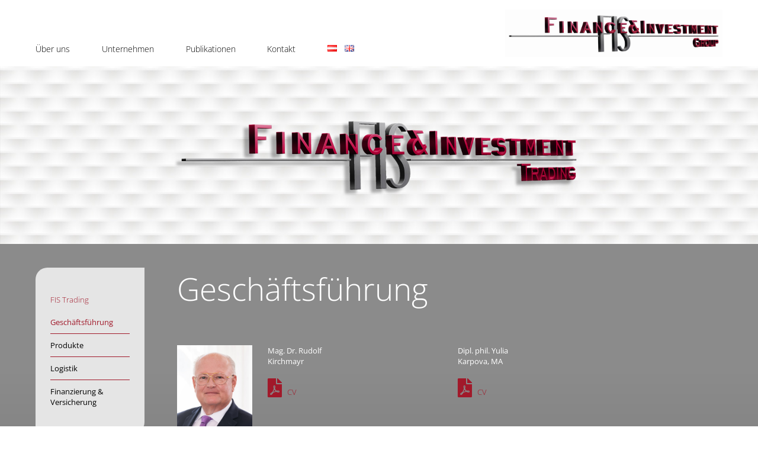

--- FILE ---
content_type: text/html; charset=UTF-8
request_url: https://www.fis-vienna.com/fis-gruppe/fis-trading-de/geschaftsfuhrung-8/
body_size: 9277
content:
<!doctype html>
<html lang="de-AT" class="notranslate" translate="no">

<head>
  <meta charset="utf-8" />
  <meta charset="UTF-8">
  <meta name="google" content="notranslate">
  <meta name="viewport" content="width=device-width, initial-scale=1">
  <link rel="profile" href="https://gmpg.org/xfn/11">

  <title>Geschäftsführung &#8211; Finance &amp; Investment Services</title>
<meta name='robots' content='max-image-preview:large' />
<link rel="alternate" type="application/rss+xml" title="Finance &amp; Investment Services &raquo; Feed" href="https://www.fis-vienna.com/feed/" />
<link rel="alternate" title="oEmbed (JSON)" type="application/json+oembed" href="https://www.fis-vienna.com/wp-json/oembed/1.0/embed?url=https%3A%2F%2Fwww.fis-vienna.com%2Ffis-gruppe%2Ffis-trading-de%2Fgeschaftsfuhrung-8%2F&#038;lang=de" />
<link rel="alternate" title="oEmbed (XML)" type="text/xml+oembed" href="https://www.fis-vienna.com/wp-json/oembed/1.0/embed?url=https%3A%2F%2Fwww.fis-vienna.com%2Ffis-gruppe%2Ffis-trading-de%2Fgeschaftsfuhrung-8%2F&#038;format=xml&#038;lang=de" />
<style id='wp-img-auto-sizes-contain-inline-css'>
img:is([sizes=auto i],[sizes^="auto," i]){contain-intrinsic-size:3000px 1500px}
/*# sourceURL=wp-img-auto-sizes-contain-inline-css */
</style>
<style id='wp-emoji-styles-inline-css'>

	img.wp-smiley, img.emoji {
		display: inline !important;
		border: none !important;
		box-shadow: none !important;
		height: 1em !important;
		width: 1em !important;
		margin: 0 0.07em !important;
		vertical-align: -0.1em !important;
		background: none !important;
		padding: 0 !important;
	}
/*# sourceURL=wp-emoji-styles-inline-css */
</style>
<style id='wp-block-library-inline-css'>
:root{--wp-block-synced-color:#7a00df;--wp-block-synced-color--rgb:122,0,223;--wp-bound-block-color:var(--wp-block-synced-color);--wp-editor-canvas-background:#ddd;--wp-admin-theme-color:#007cba;--wp-admin-theme-color--rgb:0,124,186;--wp-admin-theme-color-darker-10:#006ba1;--wp-admin-theme-color-darker-10--rgb:0,107,160.5;--wp-admin-theme-color-darker-20:#005a87;--wp-admin-theme-color-darker-20--rgb:0,90,135;--wp-admin-border-width-focus:2px}@media (min-resolution:192dpi){:root{--wp-admin-border-width-focus:1.5px}}.wp-element-button{cursor:pointer}:root .has-very-light-gray-background-color{background-color:#eee}:root .has-very-dark-gray-background-color{background-color:#313131}:root .has-very-light-gray-color{color:#eee}:root .has-very-dark-gray-color{color:#313131}:root .has-vivid-green-cyan-to-vivid-cyan-blue-gradient-background{background:linear-gradient(135deg,#00d084,#0693e3)}:root .has-purple-crush-gradient-background{background:linear-gradient(135deg,#34e2e4,#4721fb 50%,#ab1dfe)}:root .has-hazy-dawn-gradient-background{background:linear-gradient(135deg,#faaca8,#dad0ec)}:root .has-subdued-olive-gradient-background{background:linear-gradient(135deg,#fafae1,#67a671)}:root .has-atomic-cream-gradient-background{background:linear-gradient(135deg,#fdd79a,#004a59)}:root .has-nightshade-gradient-background{background:linear-gradient(135deg,#330968,#31cdcf)}:root .has-midnight-gradient-background{background:linear-gradient(135deg,#020381,#2874fc)}:root{--wp--preset--font-size--normal:16px;--wp--preset--font-size--huge:42px}.has-regular-font-size{font-size:1em}.has-larger-font-size{font-size:2.625em}.has-normal-font-size{font-size:var(--wp--preset--font-size--normal)}.has-huge-font-size{font-size:var(--wp--preset--font-size--huge)}.has-text-align-center{text-align:center}.has-text-align-left{text-align:left}.has-text-align-right{text-align:right}.has-fit-text{white-space:nowrap!important}#end-resizable-editor-section{display:none}.aligncenter{clear:both}.items-justified-left{justify-content:flex-start}.items-justified-center{justify-content:center}.items-justified-right{justify-content:flex-end}.items-justified-space-between{justify-content:space-between}.screen-reader-text{border:0;clip-path:inset(50%);height:1px;margin:-1px;overflow:hidden;padding:0;position:absolute;width:1px;word-wrap:normal!important}.screen-reader-text:focus{background-color:#ddd;clip-path:none;color:#444;display:block;font-size:1em;height:auto;left:5px;line-height:normal;padding:15px 23px 14px;text-decoration:none;top:5px;width:auto;z-index:100000}html :where(.has-border-color){border-style:solid}html :where([style*=border-top-color]){border-top-style:solid}html :where([style*=border-right-color]){border-right-style:solid}html :where([style*=border-bottom-color]){border-bottom-style:solid}html :where([style*=border-left-color]){border-left-style:solid}html :where([style*=border-width]){border-style:solid}html :where([style*=border-top-width]){border-top-style:solid}html :where([style*=border-right-width]){border-right-style:solid}html :where([style*=border-bottom-width]){border-bottom-style:solid}html :where([style*=border-left-width]){border-left-style:solid}html :where(img[class*=wp-image-]){height:auto;max-width:100%}:where(figure){margin:0 0 1em}html :where(.is-position-sticky){--wp-admin--admin-bar--position-offset:var(--wp-admin--admin-bar--height,0px)}@media screen and (max-width:600px){html :where(.is-position-sticky){--wp-admin--admin-bar--position-offset:0px}}

/*# sourceURL=wp-block-library-inline-css */
</style><style id='global-styles-inline-css'>
:root{--wp--preset--aspect-ratio--square: 1;--wp--preset--aspect-ratio--4-3: 4/3;--wp--preset--aspect-ratio--3-4: 3/4;--wp--preset--aspect-ratio--3-2: 3/2;--wp--preset--aspect-ratio--2-3: 2/3;--wp--preset--aspect-ratio--16-9: 16/9;--wp--preset--aspect-ratio--9-16: 9/16;--wp--preset--color--black: #000000;--wp--preset--color--cyan-bluish-gray: #abb8c3;--wp--preset--color--white: #ffffff;--wp--preset--color--pale-pink: #f78da7;--wp--preset--color--vivid-red: #cf2e2e;--wp--preset--color--luminous-vivid-orange: #ff6900;--wp--preset--color--luminous-vivid-amber: #fcb900;--wp--preset--color--light-green-cyan: #7bdcb5;--wp--preset--color--vivid-green-cyan: #00d084;--wp--preset--color--pale-cyan-blue: #8ed1fc;--wp--preset--color--vivid-cyan-blue: #0693e3;--wp--preset--color--vivid-purple: #9b51e0;--wp--preset--gradient--vivid-cyan-blue-to-vivid-purple: linear-gradient(135deg,rgb(6,147,227) 0%,rgb(155,81,224) 100%);--wp--preset--gradient--light-green-cyan-to-vivid-green-cyan: linear-gradient(135deg,rgb(122,220,180) 0%,rgb(0,208,130) 100%);--wp--preset--gradient--luminous-vivid-amber-to-luminous-vivid-orange: linear-gradient(135deg,rgb(252,185,0) 0%,rgb(255,105,0) 100%);--wp--preset--gradient--luminous-vivid-orange-to-vivid-red: linear-gradient(135deg,rgb(255,105,0) 0%,rgb(207,46,46) 100%);--wp--preset--gradient--very-light-gray-to-cyan-bluish-gray: linear-gradient(135deg,rgb(238,238,238) 0%,rgb(169,184,195) 100%);--wp--preset--gradient--cool-to-warm-spectrum: linear-gradient(135deg,rgb(74,234,220) 0%,rgb(151,120,209) 20%,rgb(207,42,186) 40%,rgb(238,44,130) 60%,rgb(251,105,98) 80%,rgb(254,248,76) 100%);--wp--preset--gradient--blush-light-purple: linear-gradient(135deg,rgb(255,206,236) 0%,rgb(152,150,240) 100%);--wp--preset--gradient--blush-bordeaux: linear-gradient(135deg,rgb(254,205,165) 0%,rgb(254,45,45) 50%,rgb(107,0,62) 100%);--wp--preset--gradient--luminous-dusk: linear-gradient(135deg,rgb(255,203,112) 0%,rgb(199,81,192) 50%,rgb(65,88,208) 100%);--wp--preset--gradient--pale-ocean: linear-gradient(135deg,rgb(255,245,203) 0%,rgb(182,227,212) 50%,rgb(51,167,181) 100%);--wp--preset--gradient--electric-grass: linear-gradient(135deg,rgb(202,248,128) 0%,rgb(113,206,126) 100%);--wp--preset--gradient--midnight: linear-gradient(135deg,rgb(2,3,129) 0%,rgb(40,116,252) 100%);--wp--preset--font-size--small: 13px;--wp--preset--font-size--medium: 20px;--wp--preset--font-size--large: 36px;--wp--preset--font-size--x-large: 42px;--wp--preset--spacing--20: 0.44rem;--wp--preset--spacing--30: 0.67rem;--wp--preset--spacing--40: 1rem;--wp--preset--spacing--50: 1.5rem;--wp--preset--spacing--60: 2.25rem;--wp--preset--spacing--70: 3.38rem;--wp--preset--spacing--80: 5.06rem;--wp--preset--shadow--natural: 6px 6px 9px rgba(0, 0, 0, 0.2);--wp--preset--shadow--deep: 12px 12px 50px rgba(0, 0, 0, 0.4);--wp--preset--shadow--sharp: 6px 6px 0px rgba(0, 0, 0, 0.2);--wp--preset--shadow--outlined: 6px 6px 0px -3px rgb(255, 255, 255), 6px 6px rgb(0, 0, 0);--wp--preset--shadow--crisp: 6px 6px 0px rgb(0, 0, 0);}:where(.is-layout-flex){gap: 0.5em;}:where(.is-layout-grid){gap: 0.5em;}body .is-layout-flex{display: flex;}.is-layout-flex{flex-wrap: wrap;align-items: center;}.is-layout-flex > :is(*, div){margin: 0;}body .is-layout-grid{display: grid;}.is-layout-grid > :is(*, div){margin: 0;}:where(.wp-block-columns.is-layout-flex){gap: 2em;}:where(.wp-block-columns.is-layout-grid){gap: 2em;}:where(.wp-block-post-template.is-layout-flex){gap: 1.25em;}:where(.wp-block-post-template.is-layout-grid){gap: 1.25em;}.has-black-color{color: var(--wp--preset--color--black) !important;}.has-cyan-bluish-gray-color{color: var(--wp--preset--color--cyan-bluish-gray) !important;}.has-white-color{color: var(--wp--preset--color--white) !important;}.has-pale-pink-color{color: var(--wp--preset--color--pale-pink) !important;}.has-vivid-red-color{color: var(--wp--preset--color--vivid-red) !important;}.has-luminous-vivid-orange-color{color: var(--wp--preset--color--luminous-vivid-orange) !important;}.has-luminous-vivid-amber-color{color: var(--wp--preset--color--luminous-vivid-amber) !important;}.has-light-green-cyan-color{color: var(--wp--preset--color--light-green-cyan) !important;}.has-vivid-green-cyan-color{color: var(--wp--preset--color--vivid-green-cyan) !important;}.has-pale-cyan-blue-color{color: var(--wp--preset--color--pale-cyan-blue) !important;}.has-vivid-cyan-blue-color{color: var(--wp--preset--color--vivid-cyan-blue) !important;}.has-vivid-purple-color{color: var(--wp--preset--color--vivid-purple) !important;}.has-black-background-color{background-color: var(--wp--preset--color--black) !important;}.has-cyan-bluish-gray-background-color{background-color: var(--wp--preset--color--cyan-bluish-gray) !important;}.has-white-background-color{background-color: var(--wp--preset--color--white) !important;}.has-pale-pink-background-color{background-color: var(--wp--preset--color--pale-pink) !important;}.has-vivid-red-background-color{background-color: var(--wp--preset--color--vivid-red) !important;}.has-luminous-vivid-orange-background-color{background-color: var(--wp--preset--color--luminous-vivid-orange) !important;}.has-luminous-vivid-amber-background-color{background-color: var(--wp--preset--color--luminous-vivid-amber) !important;}.has-light-green-cyan-background-color{background-color: var(--wp--preset--color--light-green-cyan) !important;}.has-vivid-green-cyan-background-color{background-color: var(--wp--preset--color--vivid-green-cyan) !important;}.has-pale-cyan-blue-background-color{background-color: var(--wp--preset--color--pale-cyan-blue) !important;}.has-vivid-cyan-blue-background-color{background-color: var(--wp--preset--color--vivid-cyan-blue) !important;}.has-vivid-purple-background-color{background-color: var(--wp--preset--color--vivid-purple) !important;}.has-black-border-color{border-color: var(--wp--preset--color--black) !important;}.has-cyan-bluish-gray-border-color{border-color: var(--wp--preset--color--cyan-bluish-gray) !important;}.has-white-border-color{border-color: var(--wp--preset--color--white) !important;}.has-pale-pink-border-color{border-color: var(--wp--preset--color--pale-pink) !important;}.has-vivid-red-border-color{border-color: var(--wp--preset--color--vivid-red) !important;}.has-luminous-vivid-orange-border-color{border-color: var(--wp--preset--color--luminous-vivid-orange) !important;}.has-luminous-vivid-amber-border-color{border-color: var(--wp--preset--color--luminous-vivid-amber) !important;}.has-light-green-cyan-border-color{border-color: var(--wp--preset--color--light-green-cyan) !important;}.has-vivid-green-cyan-border-color{border-color: var(--wp--preset--color--vivid-green-cyan) !important;}.has-pale-cyan-blue-border-color{border-color: var(--wp--preset--color--pale-cyan-blue) !important;}.has-vivid-cyan-blue-border-color{border-color: var(--wp--preset--color--vivid-cyan-blue) !important;}.has-vivid-purple-border-color{border-color: var(--wp--preset--color--vivid-purple) !important;}.has-vivid-cyan-blue-to-vivid-purple-gradient-background{background: var(--wp--preset--gradient--vivid-cyan-blue-to-vivid-purple) !important;}.has-light-green-cyan-to-vivid-green-cyan-gradient-background{background: var(--wp--preset--gradient--light-green-cyan-to-vivid-green-cyan) !important;}.has-luminous-vivid-amber-to-luminous-vivid-orange-gradient-background{background: var(--wp--preset--gradient--luminous-vivid-amber-to-luminous-vivid-orange) !important;}.has-luminous-vivid-orange-to-vivid-red-gradient-background{background: var(--wp--preset--gradient--luminous-vivid-orange-to-vivid-red) !important;}.has-very-light-gray-to-cyan-bluish-gray-gradient-background{background: var(--wp--preset--gradient--very-light-gray-to-cyan-bluish-gray) !important;}.has-cool-to-warm-spectrum-gradient-background{background: var(--wp--preset--gradient--cool-to-warm-spectrum) !important;}.has-blush-light-purple-gradient-background{background: var(--wp--preset--gradient--blush-light-purple) !important;}.has-blush-bordeaux-gradient-background{background: var(--wp--preset--gradient--blush-bordeaux) !important;}.has-luminous-dusk-gradient-background{background: var(--wp--preset--gradient--luminous-dusk) !important;}.has-pale-ocean-gradient-background{background: var(--wp--preset--gradient--pale-ocean) !important;}.has-electric-grass-gradient-background{background: var(--wp--preset--gradient--electric-grass) !important;}.has-midnight-gradient-background{background: var(--wp--preset--gradient--midnight) !important;}.has-small-font-size{font-size: var(--wp--preset--font-size--small) !important;}.has-medium-font-size{font-size: var(--wp--preset--font-size--medium) !important;}.has-large-font-size{font-size: var(--wp--preset--font-size--large) !important;}.has-x-large-font-size{font-size: var(--wp--preset--font-size--x-large) !important;}
/*# sourceURL=global-styles-inline-css */
</style>

<style id='classic-theme-styles-inline-css'>
/*! This file is auto-generated */
.wp-block-button__link{color:#fff;background-color:#32373c;border-radius:9999px;box-shadow:none;text-decoration:none;padding:calc(.667em + 2px) calc(1.333em + 2px);font-size:1.125em}.wp-block-file__button{background:#32373c;color:#fff;text-decoration:none}
/*# sourceURL=/wp-includes/css/classic-themes.min.css */
</style>
<link rel='stylesheet' id='edsanimate-animo-css-css' href='https://www.fis-vienna.com/wp-content/plugins/animate-it/assets/css/animate-animo.css?ver=6.9' media='all' />
<link rel='stylesheet' id='fis-style-css' href='https://www.fis-vienna.com/wp-content/themes/fis/style.css?ver=1.0.0' media='all' />
<script src="https://www.fis-vienna.com/wp-includes/js/jquery/jquery.min.js?ver=3.7.1" id="jquery-core-js"></script>
<script src="https://www.fis-vienna.com/wp-includes/js/jquery/jquery-migrate.min.js?ver=3.4.1" id="jquery-migrate-js"></script>
<script src="https://www.fis-vienna.com/wp-content/plugins/sticky-menu-or-anything-on-scroll/assets/js/jq-sticky-anything.min.js?ver=2.1.1" id="stickyAnythingLib-js"></script>
<link rel="https://api.w.org/" href="https://www.fis-vienna.com/wp-json/" /><link rel="alternate" title="JSON" type="application/json" href="https://www.fis-vienna.com/wp-json/wp/v2/pages/586" /><link rel="EditURI" type="application/rsd+xml" title="RSD" href="https://www.fis-vienna.com/xmlrpc.php?rsd" />
<meta name="generator" content="WordPress 6.9" />
<link rel="canonical" href="https://www.fis-vienna.com/fis-gruppe/fis-trading-de/geschaftsfuhrung-8/" />
<link rel='shortlink' href='https://www.fis-vienna.com/?p=586' />
<link rel="icon" href="https://www.fis-vienna.com/wp-content/uploads/2021/09/favicon-150x150.png" sizes="32x32" />
<link rel="icon" href="https://www.fis-vienna.com/wp-content/uploads/2021/09/favicon.png" sizes="192x192" />
<link rel="apple-touch-icon" href="https://www.fis-vienna.com/wp-content/uploads/2021/09/favicon.png" />
<meta name="msapplication-TileImage" content="https://www.fis-vienna.com/wp-content/uploads/2021/09/favicon.png" />

  <link rel="icon" type="image/x-icon" href="https://www.fis-vienna.com/wp-content/themes/fis/img/favicon.png" />
  <!-- Font Awesome icons (free version)-->
  <link href="https://www.fis-vienna.com/wp-content/themes/fis/js/fontawesome/css/all.min.css" rel="stylesheet">
  <!--Slick slider-->
  <link rel="stylesheet" type="text/css" href="https://www.fis-vienna.com/wp-content/themes/fis/js/slick/slick/slick.css" />
  <link rel="stylesheet" type="text/css" href="https://www.fis-vienna.com/wp-content/themes/fis/js/slick/slick/slick-theme.css" />
  <link rel="stylesheet" type="text/css" href="https://www.fis-vienna.com/wp-content/themes/fis/js/textillate/assets/animate.css">
</head>

<body class="wp-singular page-template-default page page-id-586 page-child parent-pageid-584 wp-theme-fis">
    <!-- Navigation-->
  <div class="dummy-spce-nav"></div>
  <div style="position: fixed; top: 0; left: 0; right: 0; background-color: #fff; z-index: 10000;">
  <nav class="main-wrapp padtl" style="position: relative;">
    <div class="topnavlogotop">
      
      <a href="https://www.fis-vienna.com/"><img src="https://www.fis-vienna.com/wp-content/themes/fis/img/fis-logo.jpg"></a>
    </div>
    <div class="topnav" id="myTopnav">
      <div class="topnav-holder">
                <div class="dropdown">
            <button class="dropbtn" class="active" onclick="javascript:location.href='https://www.fis-vienna.com/andere/geschaftsfuhrung/'">Über uns</button>
            <div class="dropdown-content">
              <a href="https://www.fis-vienna.com/andere/geschaftsfuhrung/">FIS Gruppe</a>
              <a href="https://www.fis-vienna.com/andere/geschaftsfuhrung/#management">Geschäftsführung</a>
              <a href="https://www.fis-vienna.com/andere/geschaftsfuhrung/#locations">Geschäftsstandorte </a>
            </div>
          </div>
          <div class="dropdown">
            <button class="dropbtn" class="active">Unternehmen</button>
            <div class="dropdown-content">
              <a href="https://www.fis-vienna.com/fis-gruppe/fis-finance-investment-services-gesmbh-de/">FIS Finance & Investment Services GesmbH</a>
              <a href="https://www.fis-vienna.com/fis-gruppe/fis-unternehmensadministration-de/">FIS Unternehmensadministration</a>
              <a href="https://www.fis-vienna.com/fis-gruppe/fis-private-insurance-de/">FIS Private Insurance</a>
              <a href="https://www.fis-vienna.com/fis-gruppe/fis-funds-management-de/">FIS Funds Management</a>
              <!--a href="https://www.fis-vienna.com/?page_id=442">FIS Real Estate</a-->
              <a href="https://www.fis-vienna.com/fis-gruppe/fis-legal-de/">FIS Legal</a>
              <a href="https://www.fis-vienna.com/fis-gruppe/fis-accounting-de/">FIS Accounting</a>
              <a href="https://www.fis-vienna.com/fis-gruppe/fav-fibre-alliance-vienna-gmbh/">Fibre Alliance Vienna GmbH</a>
              <a href="https://www.fis-vienna.com/fis-gruppe/fis-trade-solutions-de/">FIS Trade Solutions</a>
              <!--a href="https://www.fis-vienna.com/?page_id=845">FIS Iron</a-->
            </div>
          </div>
          <div class="dropdown">
            <button class="dropbtn" onclick="javascript:location.href='https://www.fis-vienna.com/andere/publikationen/'">Publikationen</button>
          </div>
          <div class="dropdown">
            <button class="dropbtn" onclick="javascript:location.href='https://www.fis-vienna.com/andere/kontakt/'">Kontakt</button>
          </div>
              <div class="dropdown hidden-sm hidden-xs">
      <button class="dropbtn nopadright">	<li class="lang-item lang-item-2 lang-item-de current-lang lang-item-first"><a lang="de-AT" hreflang="de-AT" href="https://www.fis-vienna.com/fis-gruppe/fis-trading-de/geschaftsfuhrung-8/" aria-current="true"><img src="[data-uri]" alt="Deutsch" width="16" height="11" style="width: 16px; height: 11px;" /></a></li>
	<li class="lang-item lang-item-6 lang-item-en no-translation"><a lang="en-GB" hreflang="en-GB" href="https://www.fis-vienna.com/en/"><img src="[data-uri]" alt="English" width="16" height="11" style="width: 16px; height: 11px;" /></a></li>
	<li class="lang-item lang-item-4 lang-item-ru no-translation"><a lang="ru-RU" hreflang="ru-RU" href="https://www.fis-vienna.com/ru/"><img src="[data-uri]" alt="Русский" width="16" height="11" style="width: 16px; height: 11px;" /></a></li>
</button>
      </div>
      
      <a href="javascript:void(0);" class="icon" onclick="topNav()">&#9776;</a>
      </div>
    </div>
    <div class="topnavlogo">
      <a href="https://www.fis-vienna.com/"><img src="https://www.fis-vienna.com/wp-content/themes/fis/img/fis-logo.jpg"></a>
    </div>
    <div style="clear: both;"></div>
  </nav>
  </div>
  <div class="hidden block-sm block-xs" style="padding: 15px 30px 15px 30px;">
    <button class="nopadright" style="background-color: #fff; border: none;">	<li class="lang-item lang-item-2 lang-item-de current-lang lang-item-first"><a lang="de-AT" hreflang="de-AT" href="https://www.fis-vienna.com/fis-gruppe/fis-trading-de/geschaftsfuhrung-8/" aria-current="true"><img src="[data-uri]" alt="Deutsch" width="16" height="11" style="width: 16px; height: 11px;" /></a></li>
	<li class="lang-item lang-item-6 lang-item-en no-translation"><a lang="en-GB" hreflang="en-GB" href="https://www.fis-vienna.com/en/"><img src="[data-uri]" alt="English" width="16" height="11" style="width: 16px; height: 11px;" /></a></li>
	<li class="lang-item lang-item-4 lang-item-ru no-translation"><a lang="ru-RU" hreflang="ru-RU" href="https://www.fis-vienna.com/ru/"><img src="[data-uri]" alt="Русский" width="16" height="11" style="width: 16px; height: 11px;" /></a></li>
</button>
  </div>

<!-- Section Top Image -->
<section>

	<div><img src="https://www.fis-vienna.com/wp-content/uploads/2022/01/FIS-Trading.jpg" style="width:100%; display: block;"></div>

</section>




<!-- Section Center Part -->
<section>

	<div class="top-man-content">
		<div class="main-wrapp">
			<div class="menu-content-grid padtm padbxl cwhi">
				<div>
				<div class="acc-menu">

											
							<!-- Check if this is current page and color link for parent -->
														
							<!-- Parent link -->
							<!--button class="accordion-menu" onclick="location.href='https://www.fis-vienna.com/fis-gruppe/fis-finance-investment-services-gesmbh-de/';">FIS Finance &#038; Investment Services GesmbH</button--> 


							<!-- Check if this is current page -->
							
						
							<!-- Check if this is current page and color link for parent -->
														
							<!-- Parent link -->
							<!--button class="accordion-menu" onclick="location.href='https://www.fis-vienna.com/fis-gruppe/fis-unternehmensadministration-de/';">FIS Unternehmensadministration</button--> 


							<!-- Check if this is current page -->
							
						
							<!-- Check if this is current page and color link for parent -->
														
							<!-- Parent link -->
							<!--button class="accordion-menu" onclick="location.href='https://www.fis-vienna.com/fis-gruppe/fis-private-insurance-de/';">FIS Private Insurance</button--> 


							<!-- Check if this is current page -->
							
						
							<!-- Check if this is current page and color link for parent -->
														
							<!-- Parent link -->
							<!--button class="accordion-menu" onclick="location.href='https://www.fis-vienna.com/fis-gruppe/fis-funds-management-de/';">FIS Funds Management</button--> 


							<!-- Check if this is current page -->
							
						
							<!-- Check if this is current page and color link for parent -->
														
							<!-- Parent link -->
							<!--button class="accordion-menu" onclick="location.href='https://www.fis-vienna.com/fis-gruppe/fis-legal-de/';">FIS Legal</button--> 


							<!-- Check if this is current page -->
							
						
							<!-- Check if this is current page and color link for parent -->
														
							<!-- Parent link -->
							<!--button class="accordion-menu" onclick="location.href='https://www.fis-vienna.com/fis-gruppe/fis-accounting-de/';">FIS Accounting</button--> 


							<!-- Check if this is current page -->
							
						
							<!-- Check if this is current page and color link for parent -->
																							<!-- Parent link just for current company -->
								<button class="accordion-menu cred1" onclick="location.href='https://www.fis-vienna.com/fis-gruppe/fis-trading-de/';">FIS Trading</button> 
														
							<!-- Parent link -->
							<!--button class="accordion-menu cred1" onclick="location.href='https://www.fis-vienna.com/fis-gruppe/fis-trading-de/';">FIS Trading</button--> 


							<!-- Check if this is current page -->
															<div class="panel active">
									<h6 style="hyphens: auto;">
										
												<!-- Check if this is current page and color link for parent -->
																								<a href="https://www.fis-vienna.com/fis-gruppe/fis-trading-de/geschaftsfuhrung-8/" class="cred1">Geschäftsführung</a>

										
												<!-- Check if this is current page and color link for parent -->
																								<a href="https://www.fis-vienna.com/fis-gruppe/fis-trading-de/produkte-8/" class="">Produkte</a>

										
												<!-- Check if this is current page and color link for parent -->
																								<a href="https://www.fis-vienna.com/fis-gruppe/fis-trading-de/logistik-8/" class="">Logistik</a>

										
												<!-- Check if this is current page and color link for parent -->
																								<a href="https://www.fis-vienna.com/fis-gruppe/fis-trading-de/finanzierung-versicherung-8/" class="">Finanzierung &#038; Versicherung</a>

																			</h6>
								</div>
							
						
							<!-- Check if this is current page and color link for parent -->
														
							<!-- Parent link -->
							<!--button class="accordion-menu" onclick="location.href='https://www.fis-vienna.com/fis-gruppe/fav-fibre-alliance-vienna-gmbh/';">FAV &#8211; Fibre Alliance Vienna GmbH</button--> 


							<!-- Check if this is current page -->
							
						
							<!-- Check if this is current page and color link for parent -->
														
							<!-- Parent link -->
							<!--button class="accordion-menu" onclick="location.href='https://www.fis-vienna.com/fis-gruppe/fis-trade-solutions-de/';">FIS Trade Solutions</button--> 


							<!-- Check if this is current page -->
							
															</div>
				</div>


				<!-- Page Content -->
				<div class="page-content">


					<h1 class="margins" style="hyphens: auto;">Geschäftsführung</h1>
					<!-- Text normal -->
					

					<!-- Accordion 1 -->
					


					<!-- Management -->
											<div class="text-wrapp padtm padbm marginxl cwhi">
							<div class="man-grid-ext">

								
									<div class="man-grid-int">
										<div><img src="https://www.fis-vienna.com/wp-content/uploads/2022/06/fis_rudolf_kirchmayr_web.jpg" style="width: 100%;"></div>
										<div>
																							<h6 class="margins">Mag. Dr. Rudolf Kirchmayr</h6>
																																													<h6 class="f300"><a href="https://www.fis-vienna.com/wp-content/uploads/2021/09/CV_Kirchmayr_DE_170216.pdf"><i class="fas fa-file-pdf" style="font-size: 2rem;"></i> &nbsp; CV</a></h6>
																					</div>
									</div>

								
									<div class="man-grid-int">
										<div><img src="" style="width: 100%;"></div>
										<div>
																							<h6 class="margins">Dipl. phil. Yulia Karpova, MA</h6>
																																													<h6 class="f300"><a href="https://www.fis-vienna.com/wp-content/uploads/2022/06/CV_Karpova_DE_26042022.pdf"><i class="fas fa-file-pdf" style="font-size: 2rem;"></i> &nbsp; CV</a></h6>
																					</div>
									</div>

								
							</div>
							<p>&nbsp;</p>
						</div>
					

					<!-- Accordion 2 -->
					

				</div>
				<!-- END Page Content -->


			</div>
		</div>
	</div>


</section>




<!-- Footer-->
<footer class="footer bgred1">
    <div class="main-wrapp">
      <div>
        <h6 class="font2 padts f600">© FIS Finance & Investment Services Group</h6>
      </div>

      <div class="footer-grid">
        <div>
          <h6 class="f600">Head office Vienna<br />
            <span class="f200">Reichsratsstraße 11/3;
              1010 Vienna – Austria<br />
              Tel. +43 1 402 69 90; <a href="mailto:office@fis-vienna.com">office@fis-vienna.com</a></span></h6>
        </div>
        <div>
          <h6><span class="f200">Follow us on</span><br /><br />
            <a href="https://at.linkedin.com/company/fis-finance-&-investment-group" target="_blank"><i class="fab fa-linkedin-in fa-2x"></i></a></h6>
        </div>
        <div>
          <h6>
		  		  <a href="https://www.fis-vienna.com/andere/impressum-de/" class="f200">Impressum</a>
          <a href="https://www.fis-vienna.com/andere/allgemeine-geschaftsbedingungen/" class="f200">AGB</a>
          <a href="https://www.fis-vienna.com/andere/datenschutz/" class="f200">Datenschutz</a>
		            </h6>
        </div>
      </div>
    </div>
  </footer>

    <!-- Bootstrap core JS-->
    <!--script src="https://www.fis-vienna.com/wp-content/themes/fis/js/jquery-3.6.0.min.js"></script-->
    <!--Slick slider-->
    <script type="text/javascript" src="https://www.fis-vienna.com/wp-content/themes/fis/js/slick/slick/slick.min.js"></script>
    <!-- Core theme JS-->
    <script src="https://www.fis-vienna.com/wp-content/themes/fis/js/scripts.js"></script>
    <script>
      /* Toggle between adding and removing the "responsive" class to topnav when the user clicks on the icon */
      function topNav() {
        var x = document.getElementById("myTopnav");
        if (x.className === "topnav") {
          x.className += " responsive";
        } else {
          x.className = "topnav";
        }
      } 
		</script>
		
		<!-- ACCORDIONS -->
		<script>
    var acc = document.getElementsByClassName("accordion-menu");
    var i;

    for (i = 0; i < acc.length; i++) {
      acc[i].addEventListener("click", function () {
        this.classList.toggle("active");
        var panel = this.nextElementSibling;
        if (panel.style.display === "block") {
          panel.style.display = "none";
        } else {
          panel.style.display = "block";
        }
      });
    }
  </script>

  <script>
    var accPage = document.getElementsByClassName("accordion-page");
    var iPage;

    for (iPage = 0; iPage < accPage.length; iPage++) {
      accPage[iPage].addEventListener("click", function () {
        this.classList.toggle("active");
        var contentPage = this.nextElementSibling;
        if (contentPage.style.display === "block") {
          contentPage.style.display = "none";
        } else {
          contentPage.style.display = "block";
        }
      });
    }
  </script>


<script type="text/javascript" src="https://www.fis-vienna.com/wp-content/themes/fis/js/textillate/assets/jquery.fittext.js"></script>
<script type="text/javascript" src="https://www.fis-vienna.com/wp-content/themes/fis/js/textillate/assets/jquery.lettering.js"></script>
<script type="text/javascript" src="https://www.fis-vienna.com/wp-content/themes/fis/js/textillate/jquery.textillate.js"></script>

<script>
  jQuery('.animate-text1').textillate({ in: { effect: 'bounceInRight', delay: 100, sync: true } });
  jQuery('.animate-text2').textillate({ in: { effect: 'bounceInRight', delay: 1000, sync: true } });
  jQuery('.animate-text3').textillate({ in: { effect: 'bounceInRight', delay: 1700, sync: true } });
  jQuery('.animate-text4').textillate({ in: { effect: 'bounceInRight', delay: 2400, sync: true } });
</script>


<script type="speculationrules">
{"prefetch":[{"source":"document","where":{"and":[{"href_matches":"/*"},{"not":{"href_matches":["/wp-*.php","/wp-admin/*","/wp-content/uploads/*","/wp-content/*","/wp-content/plugins/*","/wp-content/themes/fis/*","/*\\?(.+)"]}},{"not":{"selector_matches":"a[rel~=\"nofollow\"]"}},{"not":{"selector_matches":".no-prefetch, .no-prefetch a"}}]},"eagerness":"conservative"}]}
</script>
<script src="https://www.fis-vienna.com/wp-content/plugins/animate-it/assets/js/animo.min.js?ver=1.0.3" id="edsanimate-animo-script-js"></script>
<script src="https://www.fis-vienna.com/wp-content/plugins/animate-it/assets/js/jquery.ba-throttle-debounce.min.js?ver=1.1" id="edsanimate-throttle-debounce-script-js"></script>
<script src="https://www.fis-vienna.com/wp-content/plugins/animate-it/assets/js/viewportchecker.js?ver=1.4.4" id="viewportcheck-script-js"></script>
<script src="https://www.fis-vienna.com/wp-content/plugins/animate-it/assets/js/edsanimate.js?ver=1.4.4" id="edsanimate-script-js"></script>
<script id="edsanimate-site-script-js-extra">
var edsanimate_options = {"offset":"30","hide_hz_scrollbar":"1","hide_vl_scrollbar":"0"};
//# sourceURL=edsanimate-site-script-js-extra
</script>
<script src="https://www.fis-vienna.com/wp-content/plugins/animate-it/assets/js/edsanimate.site.js?ver=1.4.5" id="edsanimate-site-script-js"></script>
<script id="stickThis-js-extra">
var sticky_anything_engage = {"element":".acc-menu","topspace":"179","minscreenwidth":"768","maxscreenwidth":"999999","zindex":"1","legacymode":"","dynamicmode":"","debugmode":"","pushup":"","adminbar":"1"};
//# sourceURL=stickThis-js-extra
</script>
<script src="https://www.fis-vienna.com/wp-content/plugins/sticky-menu-or-anything-on-scroll/assets/js/stickThis.js?ver=2.1.1" id="stickThis-js"></script>
<script src="https://www.fis-vienna.com/wp-content/themes/fis/js/navigation.js?ver=1.0.0" id="fis-navigation-js"></script>
<script id="wp-emoji-settings" type="application/json">
{"baseUrl":"https://s.w.org/images/core/emoji/17.0.2/72x72/","ext":".png","svgUrl":"https://s.w.org/images/core/emoji/17.0.2/svg/","svgExt":".svg","source":{"concatemoji":"https://www.fis-vienna.com/wp-includes/js/wp-emoji-release.min.js?ver=6.9"}}
</script>
<script type="module">
/*! This file is auto-generated */
const a=JSON.parse(document.getElementById("wp-emoji-settings").textContent),o=(window._wpemojiSettings=a,"wpEmojiSettingsSupports"),s=["flag","emoji"];function i(e){try{var t={supportTests:e,timestamp:(new Date).valueOf()};sessionStorage.setItem(o,JSON.stringify(t))}catch(e){}}function c(e,t,n){e.clearRect(0,0,e.canvas.width,e.canvas.height),e.fillText(t,0,0);t=new Uint32Array(e.getImageData(0,0,e.canvas.width,e.canvas.height).data);e.clearRect(0,0,e.canvas.width,e.canvas.height),e.fillText(n,0,0);const a=new Uint32Array(e.getImageData(0,0,e.canvas.width,e.canvas.height).data);return t.every((e,t)=>e===a[t])}function p(e,t){e.clearRect(0,0,e.canvas.width,e.canvas.height),e.fillText(t,0,0);var n=e.getImageData(16,16,1,1);for(let e=0;e<n.data.length;e++)if(0!==n.data[e])return!1;return!0}function u(e,t,n,a){switch(t){case"flag":return n(e,"\ud83c\udff3\ufe0f\u200d\u26a7\ufe0f","\ud83c\udff3\ufe0f\u200b\u26a7\ufe0f")?!1:!n(e,"\ud83c\udde8\ud83c\uddf6","\ud83c\udde8\u200b\ud83c\uddf6")&&!n(e,"\ud83c\udff4\udb40\udc67\udb40\udc62\udb40\udc65\udb40\udc6e\udb40\udc67\udb40\udc7f","\ud83c\udff4\u200b\udb40\udc67\u200b\udb40\udc62\u200b\udb40\udc65\u200b\udb40\udc6e\u200b\udb40\udc67\u200b\udb40\udc7f");case"emoji":return!a(e,"\ud83e\u1fac8")}return!1}function f(e,t,n,a){let r;const o=(r="undefined"!=typeof WorkerGlobalScope&&self instanceof WorkerGlobalScope?new OffscreenCanvas(300,150):document.createElement("canvas")).getContext("2d",{willReadFrequently:!0}),s=(o.textBaseline="top",o.font="600 32px Arial",{});return e.forEach(e=>{s[e]=t(o,e,n,a)}),s}function r(e){var t=document.createElement("script");t.src=e,t.defer=!0,document.head.appendChild(t)}a.supports={everything:!0,everythingExceptFlag:!0},new Promise(t=>{let n=function(){try{var e=JSON.parse(sessionStorage.getItem(o));if("object"==typeof e&&"number"==typeof e.timestamp&&(new Date).valueOf()<e.timestamp+604800&&"object"==typeof e.supportTests)return e.supportTests}catch(e){}return null}();if(!n){if("undefined"!=typeof Worker&&"undefined"!=typeof OffscreenCanvas&&"undefined"!=typeof URL&&URL.createObjectURL&&"undefined"!=typeof Blob)try{var e="postMessage("+f.toString()+"("+[JSON.stringify(s),u.toString(),c.toString(),p.toString()].join(",")+"));",a=new Blob([e],{type:"text/javascript"});const r=new Worker(URL.createObjectURL(a),{name:"wpTestEmojiSupports"});return void(r.onmessage=e=>{i(n=e.data),r.terminate(),t(n)})}catch(e){}i(n=f(s,u,c,p))}t(n)}).then(e=>{for(const n in e)a.supports[n]=e[n],a.supports.everything=a.supports.everything&&a.supports[n],"flag"!==n&&(a.supports.everythingExceptFlag=a.supports.everythingExceptFlag&&a.supports[n]);var t;a.supports.everythingExceptFlag=a.supports.everythingExceptFlag&&!a.supports.flag,a.supports.everything||((t=a.source||{}).concatemoji?r(t.concatemoji):t.wpemoji&&t.twemoji&&(r(t.twemoji),r(t.wpemoji)))});
//# sourceURL=https://www.fis-vienna.com/wp-includes/js/wp-emoji-loader.min.js
</script>

</body>
</html>


--- FILE ---
content_type: text/css
request_url: https://www.fis-vienna.com/wp-content/themes/fis/style.css?ver=1.0.0
body_size: 5239
content:
/*!
Theme Name: FIS
Theme URI: http://adeclectic.com/
Author: Domagoj Gracan
Author URI: http://adeclectic.com/
Description: Description
Version: 1.0.0
Tested up to: 5.4
Requires PHP: 5.6
License: GNU General Public License v2 or later
License URI: LICENSE
Text Domain: fis
Tags: custom-background, custom-logo, custom-menu, featured-images, threaded-comments, translation-ready

This theme, like WordPress, is licensed under the GPL.
Use it to make something cool, have fun, and share what you've learned.
*/

@font-face {
  font-family: 'Open Sans';
  src: url('fonts/Open Sans/OpenSans-Light.ttf');
  font-weight: 300;
	font-style: normal;
}
@font-face {
  font-family: 'Open Sans';
  src: url('fonts/Open Sans/OpenSans-Regular.ttf');
  font-weight: 400;
	font-style: normal;
}
@font-face {
  font-family: 'Open Sans';
  src: url('fonts/Open Sans/OpenSans-SemiBold.ttf');
  font-weight: 600;
	font-style: normal;
}
@font-face {
  font-family: 'Blinker';
  src: url('fonts/Blinker/Blinker-Thin.ttf');
  font-weight: 100;
	font-style: normal;
}
@font-face {
  font-family: 'Blinker';
  src: url('fonts/Blinker/Blinker-ExtraLight.ttf');
  font-weight: 200;
	font-style: normal;
}
@font-face {
  font-family: 'Blinker';
  src: url('fonts/Blinker/Blinker-Light.ttf');
  font-weight: 300;
	font-style: normal;
}
@font-face {
  font-family: 'Blinker';
  src: url('fonts/Blinker/Blinker-Regular.ttf');
  font-weight: 400;
	font-style: normal;
}
@font-face {
  font-family: 'Blinker';
  src: url('fonts/Blinker/Blinker-SemiBold.ttf');
  font-weight: 600;
	font-style: normal;
}

body {
	padding: 0;
	margin: 0;
	font-family: 'Open Sans', sans-serif;
	font-size: 100%;
	height: 100%;
	box-sizing: border-box;
	border: none;
}

/* Style reset */
button,
input,
optgroup,
select,
textarea {
font-family: inherit;
font-size: 100%;
margin: 0;
}

button,
select {
text-transform: none;
}

textarea {
overflow: auto;
}


/* Margin helpers */
.nomargin {margin: 0;}

.marginxs {margin-bottom: 10px;}
.margins {margin-bottom: 20px;}
.marginm {margin-bottom: 40px;}
.marginl {margin-bottom: 60px;}
.marginxl {margin-bottom: 85px;}
.marginxxl {margin-bottom: 120px;}


/* Padding helpers */
.nopad {padding: 0;}

.padtxs {padding-top: 10px;}
.padts {padding-top: 20px;}
.padtm {padding-top: 40px;}
.padtl {padding-top: 60px;}
.padtxl {padding-top: 85px;}
.padtxxl {padding-top: 120px;}

.padbxs {padding-bottom: 10px;}
.padbs {padding-bottom: 20px;}
.padbm {padding-bottom: 40px;}
.padbl {padding-bottom: 60px;}
.padbxl {padding-bottom: 85px;}
.padbxxl {padding-bottom: 120px;}

/* COLORS */
.cwhi {color:#fff!important;}
.bgwhi {background:#fff!important;}
.hwhi:hover {color:#fff!important;}

.cbla {color:#000!important;}
.bgbla {background:#000!important;}
.hbla:hover {color:#000!important;}

.cgrey {color:#1D1D1B!important;}
.bggrey {background:#1D1D1B!important;}
.hgrey:hover {color:#1D1D1B!important;}

.cltgrey {color:#BDBDBD!important;}
.bgltgrey {background:#BDBDBD!important;}
.hltgrey:hover {color:#D0D0D0!important;}

.cred1 {color:#A1192A!important;}
.bgred1 {background:#A1192A!important;}
.hred1:hover {color:#E30613!important;}

.cblu1 {color:#021632;}
.bgblu1 {background:#021632!important;}
.hblu1:hover {color:#021632;}

.cblu2 {color:#3678A8;}
.bgblu2 {background:#3678A8!important;}
.hblu2:hover {color:#3678A8;}


/* Fonts */

.font1 {font-family: 'Open Sans', sans-serif !important;}
.font2 {font-family: 'Blinker', sans-serif !important;}

a { color:#A1192A; text-decoration: none; transition: 0.6s all; }
a:hover { color:#E30613; text-decoration: none;transition: 0.6s all; }

h1 {font-size: 6rem; margin: 0; line-height: 7.8rem;}
h2 {font-size: 4rem; margin: 0; font-weight: 400; line-height: 5.5rem;}
h3 {font-size: 2.8rem; margin: 0; font-weight: 400;}
h4 {font-size: 1.7rem; margin: 0; font-weight: 400;}
h5 {font-size: 1.34rem; margin: 0; font-weight: 400;}
h6 {font-size: 0.8rem; margin: 0; font-weight: 400;}

p {font-size: 1rem; margin: 0 0 15px 0; line-height: 1.39rem; }

@media only screen and (max-width: 1200px) {
    h1 {font-size: 4rem; line-height: 5.5rem;}
    h2 {font-size: 3.1rem; margin: 0; line-height: 4.6rem;}
    h3 {font-size: 1.7rem; margin: 0;}
    h4 {font-size: 1.5rem; margin: 0;}
    h5 {font-size: 1.2rem; margin: 0;} 
    h6 {font-size: 0.73rem; margin: 0;}

    p {font-size: 0.96rem; margin: 0 0 10px 0; }
}

@media only screen and (max-width: 768px) {
    h1 {font-size: 2.8rem; line-height: 4rem;}
    h2 {font-size: 2.2rem; margin: 0; line-height: 3.7rem;}
    h3 {font-size: 1.7rem; margin: 0;}
    h4 {font-size: 1.3rem; margin: 0;}
    h5 {font-size: 1.0rem; margin: 0;} 
    h6 {font-size: 0.71rem; margin: 0;}

    p {font-size: 0.91rem; margin: 0 0 10px 0; }
}

.f100 {font-weight: 100!important;}
.f200 {font-weight: 200!important;}
.f300 {font-weight: 300!important;}
.f400 {font-weight: 400!important;}
.f500 {font-weight: 500!important;}
.f600 {font-weight: 600!important;}
.f700 {font-weight: 700!important;}
.f900 {font-weight: 900!important;}

.text-left {text-align: left;}
.text-center {text-align: center;}
.text-right {text-align: right;}

/* HELPERS */

.hidden {
  display: none;
}

.block {
  display: block;
}

.inline {
  display: inline;
}

.inline-block {
  display: inline-block;
}


@media screen and (max-width: 1200px) {

  .hidden-lg {
    display: none !important;
  }

  .block-lg {
    display: block !important;
  }

  .inline-lg {
    display: inline !important;
  }

  .inline-block-lg {
    display: inline-block !important;
  }

}

@media screen and (max-width: 960px) {

  .hidden-md {
    display: none !important;
  }

  .block-md {
    display: block !important;
  }

  .inline-md {
    display: inline !important;
  }

  .inline-block-md {
    display: inline-block !important;
  }

}

@media screen and (max-width: 640px) {

  .hidden-sm {
    display: none !important;
  }

  .block-sm {
    display: block !important;
  }

  .inline-sm {
    display: inline !important;
  }

  .inline-block-sm {
    display: inline-block !important;
  }

}

@media screen and (max-width: 480px) {

  .hidden-xs {
    display: none !important;
  }

  .block-xs {
    display: block !important;
  }

  .inline-xs {
    display: inline !important;
  }

  .inline-block-xs {
    display: inline-block !important;
  }

}


/* Table */
table.custom-table {
  border-collapse: collapse;
	width: 100%;
}
table.custom-table tr {
	border-top: 1px solid #666;
	border-bottom: none;
	border-left: none;
	border-right: none;
}
table.custom-table td {
	padding: 10px;
	text-align: center;
}
table.custom-table td:first-child {
	text-align: left;
}
table.custom-table tr p {
	margin: 0;
	padding: 0;
}

/* BUTTONS */

.btn-blu1 {display: inline-block; padding: 15px 28px; background:#017FC3; border: none; border-radius: 4px; color: #fff; text-decoration: none; transition: all 0.8s; font-size: 0.8rem; font-weight: 700; letter-spacing: 0.07rem; cursor: pointer; box-shadow: 0 0 15px rgba(0,0,0,0.15); }
.btn-blu1:hover {background:#12aFf8; color: #fff; transition: all 0.8s; }

.btn-o-bla1 {display: inline-block; padding: 15px 28px; background:none; border: 2px solid #000; border-radius: 4px; color: #000; text-decoration: none; transition: all 0.8s; font-size: 0.8rem; font-weight: 700; letter-spacing: 0.07rem; cursor: pointer; }
.btn-o-bla1:hover { border: 2px solid #666; color: #666; transition: all 0.8s; }

.btn-o-whi1 {display: inline-block; padding: 15px 28px; background:none; border: 2px solid #fff; border-radius: 4px; color: #fff; text-decoration: none; transition: all 0.8s; font-size: 0.8rem; font-weight: 700; letter-spacing: 0.07rem; cursor: pointer; }
.btn-o-whi1:hover { border: 2px solid #aaa; color: #aaa; transition: all 0.8s; }

.btn-sm {padding: 8px 19px!important; font-size: 0.75rem; box-sizing: border-box;}



/* INPUTS */
input {
    width: 100%;
    padding: 20px;
    background: #fff;
    border: 1px solid #ddd;
    border-radius: 4px;
    box-sizing: border-box;
    transition: 0.6s all;
    }
textarea {
    width: 100%;
    padding: 20px;
    background: #fff;
    border: 1px solid #ddd;
    border-radius: 4px;
    box-sizing: border-box;
    height: 150px;
    } 
input:focus {
    box-shadow: 0px 0px 15px rgba(0,0,0,0.15) ;
    border: 1px solid #eee;
    transition: 0.6s all;
    }
textarea:focus {
    box-shadow: 0px 0px 15px rgba(0,0,0,0.15) ;
    border: 1px solid #eee;
    transition: 0.6s all;
    }    


/* NAVIGATION */
/* Logo */
.topnavlogo {
  overflow: hidden;
  float: right;
}

/* Style the links inside the navigation bar */
.topnavlogo a {
	display: inline;
	top: 0;
	right: 60px;
	box-sizing: border-box;
	position: absolute;
}

.topnavlogo a img {
	height: 80px;
	margin-top: 16px;
}

.topnavlogotop {
  display: none;
}


/* Add a black background color to the top navigation */
.topnav {
  overflow: hidden;
  float: left;
  margin-top: 71px;
}

/* Style the links inside the navigation bar */
.topnav a {
  float: left;
  display: block;
  color: #000;
  text-align: center;
  padding: 14px 16px;
  text-decoration: none;
  font-size: 14px;
  font-weight: 300;
  transition: 0.6s all;
}

/* Dummy space for fixed nav */
.dummy-spce-nav {
	height: 112px;
}

/* Add an active class to highlight the current page */
.active {
  color: #A1192A;
  transition: 0.6s all;
}

/* Hide the link that should open and close the topnav on small screens */
.topnav .icon {
  display: none;
}

/* Language switcher */
.lang-item {
	display: inline;
}
.lang-item a {
	padding-right: 1vmax !important;
	padding-bottom: 20px !important;
	padding-top: 0 !important;
  padding-left: 0 !important;
}

/* Dropdown container - needed to position the dropdown content */
.dropdown {
  float: left;
  overflow: hidden;
}

/* Style the dropdown button to fit inside the topnav */
.dropdown .dropbtn {
  font-size: 14px;
  border: none;
  outline: none;
  color: #000;
	padding-right: 4.2vmax;
	padding-left: 0;
  padding-bottom: 20px;
  background-color: inherit;
  font-family: inherit;
  margin: 0;
  font-weight: 300;
  cursor: pointer;
}
.dropdown .dropbtn.nopadright {
  padding-right: 0vmax !important;
}
.dropdown .dropbtn.nopadright a {
  padding-bottom: 0 !important;
}
.dropdown:last-child .dropbtn {
  padding-right: 0vmax !important;
}


/* Style the dropdown content (hidden by default) */
.dropdown-content {
  display: none;
  position: absolute;
  background-color: #f9f9f9;
  min-width: 160px;
  box-shadow: 0px 8px 16px 0px rgba(0,0,0,0.2);
  z-index: 1;
}

/* Style the links inside the dropdown */
.dropdown-content a {
  float: none;
  color: #fff;
  background-color: rgba(161,25,42,0.9);
  padding: 12px 16px;
  text-decoration: none;
  display: block;
  text-align: left;
  cursor: pointer;
}

/* Add a dark background on topnav links and the dropdown button on hover */
.topnav a:hover, .dropdown:hover .dropbtn {
  color: #A1192A;
  transition: 0.6s all;
}

/* Add a grey background to dropdown links on hover */
.dropdown-content a:hover {
  background-color: #ddd;
  color: black;
}

/* Show the dropdown menu when the user moves the mouse over the dropdown button */
.dropdown:hover .dropdown-content {
  display: block;
}

/* When the screen is less than 1100 pixels wide*/
@media screen and (max-width: 1150px) {

	.dropdown .dropbtn {
		padding-right: 4vmax;
	}
  .nav {
    padding-top: 40px !important;
	}
	.topnav-holder {
		margin: 0 auto;
		display: inline-block;
	}

  .topnav {
	display: block;
	width: 100%;
    text-align: center;
    margin-top: 31px;
  }

  .topnavlogo {
    display: none;
  }

  .topnavlogotop {
    display: block;
    text-align: center;
    margin-top: 15px;
  }

  .topnavlogotop a img {
    max-height: 87px;
    height: auto;
    max-width: 82%;
  }
  
  .dummy-spce-nav {
		height: 172px;
	}
}

/* When the screen is less than 600 pixels wide, hide all links, except for the first one ("Home"). Show the link that contains should open and close the topnav (.icon) */
@media screen and (max-width: 640px) {
	.lang-item {
		display: inline-block;
	}
	.lang-item a {
		padding-right: 20px !important;
		padding-bottom: 20px !important;
		padding-top: 0px !important;
		padding-left: 0px !important;
		margin-top: 20px;
	}

  .topnav.responsive {/*position: relative;*/}
  .topnav.responsive a.icon {
    position: absolute;
    left: 13px;
    top: 25px;
  }
  .topnav.responsive a {
    float: none;
    display: block;
    text-align: left;
  }
  .topnav.responsive .dropdown {float: none;}
  .topnav.responsive .dropdown-content {position: relative;}
  .topnav.responsive .dropdown .dropbtn {
    display: block;
    width: 100%;
    text-align: left;
  }

  .topnav a:not(:first-child), .dropdown .dropbtn {
    display: none;
  }
  .topnav a.icon {
    /*float: left;*/
    display: block;
    font-size: 26px;
    position: absolute;
    left: 13px;
    top: 15px;
    
  }
  .topnav.responsive a {
    float: none;
    display: block;
    text-align: left;
  }

  .topnav {
    display: inline-block;
    text-align: left;
    margin-top: 19px;
  }

  .topnavlogotop {
    display: inline-block;
    text-align: right;
    float: right;
    margin-top: 15px;
    width: 80%;
  }
  .topnavlogotop a img {
    max-height: 90px;
    height: auto;
    max-width: 94%;
  }
  
  .dummy-spce-nav {
		height: 22vw;
		min-height: 100px;
	}
}

/* The "responsive" class is added to the topnav with JavaScript when the user clicks on the icon. This class makes the topnav look good on small screens (display the links vertically instead of horizontally) */
@media screen and (max-width: 480px) {

  .topnav.responsive a.icon {
    position: absolute;
    left: 13px;
    top: 18px;
  }
  .topnav a.icon {
    /*float: left;*/
    display: block;
    font-size: 26px;
    position: absolute;
    left: 13px;
    top: 8px;
    
  }

} 



/* MAIN THEME */

/* STRUCTURE*/

.main-wrapp { 
	max-width: 1860px;
	margin-left: auto;
	margin-right: auto;
	padding: 0 60px;
}

.main-wrapp-nopad { 
	max-width: 1860px;
	margin-left: auto;
	margin-right: auto;
	padding: 0;
}

.small-wrapp { 
	max-width: 1200px;
	margin-left: auto;
	margin-right: auto;
	padding: 0 30px;
}

.small-wrapp-nopad { 
	max-width: 1200px;
	margin-left: auto;
	margin-right: auto;
	padding: 0;
}

.micro-wrapp { 
	max-width: 800px;
	margin-left: auto;
	margin-right: auto;
	padding: 0 69px;
}

@media only screen and (max-width: 480px) { 

	.main-wrapp { 
			max-width: 1860px;
			margin-left: auto;
			margin-right: auto;
			padding: 0 31px;
	}

}

/* GLAVNA SLIKA */
.top-image {
	display: flex;
	align-items: center;
	min-height: 760px;
	color: #fff;
	padding: 35px 0;
	background-size: cover;
	background-position: center center;
	background-repeat: no-repeat;
}
.top-image .main-wrapp h1 { width: 69%; }
.top-image .main-wrapp h5 { width: 49%; }

@media only screen and (max-width: 1500px) { 

	.top-image .main-wrapp h1 { width: 91%; }
	.top-image .main-wrapp h5 { width: 69%; }

}

@media only screen and (max-width: 991px) { 

	.top-image {
			min-height: 640px;
	}
	.top-image .main-wrapp h1 { width: 100%; }
	.top-image .main-wrapp h5 { width: 80%; }

}

@media only screen and (max-width: 768px) { 

	.top-image {
			min-height: 550px;
	}
	.top-image .main-wrapp h1 { width: 100%; }
	.top-image .main-wrapp h5 { width: 100%; }

}



/* GLAVNI HOME SADRZAJ */
.main-background {
	background: rgb(116,116,116);
	background: linear-gradient(0deg, rgba(116,116,116,1) 0%, rgba(139,139,139,1) 64%, rgba(139,139,139,1) 100%);
}
.top-home-content {
	align-items: center;
	color: #fff;
	padding: 35px 0;
	background-size: cover;
	background-position: center center;
	background-repeat: no-repeat;
}
.top-home-content .main-wrapp h3 { margin-left: auto; margin-right: auto; width: 64%; }
.top-home-content .main-wrapp h5 { width: 49%; }
.top-home-content .main-wrapp hr { width: 35%; border-top: 2px solid #A1192A; border-left: none; border-right: none; border-bottom: none; }


@media only screen and (max-width: 1500px) { 

	.top-home-content .main-wrapp h3 { width: 91%; }
	.top-home-content .main-wrapp h5 { width: 69%; }

}

@media only screen and (max-width: 991px) { 

	.top-home-content {
			min-height: 640px;
	}
	.top-home-content .main-wrapp h3 { width: 100%; }
	.top-home-content .main-wrapp h5 { width: 80%; }

}

@media only screen and (max-width: 768px) { 

	.top-home-content {
			min-height: 550px;
	}
	.top-home-content .main-wrapp h3 { width: 100%; }
	.top-home-content .main-wrapp h5 { width: 100%; }

}


.bottom-home-content {
	align-items: center;
	color: #fff;
	padding: 0 0 35px 0;
}

.group-grid {
	display: grid;
	grid-template-columns: 1fr 1fr 1fr 1fr;
	gap: 46px;
}
.group-grid div {
	background: #BDBDBD;
	border-radius: 20px 0 20px 0;
	cursor: pointer;
	box-shadow: 0px 0px 15px rgba(0,0,0,0.17);
}
.group-grid h5 {
	display: flex;
	align-items: center;
	background: #A1192A;
	color: #fff;
	padding: 15px 20px;
	min-height: 78px;
	border-bottom: 6px solid #7E7E7E;
	border-radius: 20px 0 0 0;
}
.group-grid p {
	color: #000;
	padding: 20px;
}

@media only screen and (max-width: 991px) { 

	.group-grid {
			display: grid;
			grid-template-columns: 1fr 1fr;
			gap: 35px;
	}

}

@media only screen and (max-width: 480px) { 

	.group-grid {
			display: grid;
			grid-template-columns: 1fr;
			gap: 26px;
	}

}



/* GLAVNA SLIKA MANAGEMENT */
.top-image-man {
	display: flex;
	align-items: center;
	min-height: 800px;
	color: #fff;
	padding: 35px 0;
	background-size: cover;
	background-position: center center;
	background-repeat: no-repeat;
}
.top-image-man .main-wrapp h1 { width: 76%; }
.top-image-man .main-wrapp h1 img { width: 400px; max-width: 73%; }
.top-image-man .main-wrapp h3 { width: 64%; margin-left: auto; margin-right: auto; }

@media only screen and (max-width: 1500px) { 

	.top-image-man .main-wrapp h1 { width: 91%; }
	.top-image-man .main-wrapp h1 img { width: 300px; max-width: 73%; }
	.top-image-man .main-wrapp h3 { width: 73%; }

}

@media only screen and (max-width: 991px) { 

	.top-image-man {
			min-height: 640px;
	}
	.top-image-man .main-wrapp h1 { width: 100%; }
	.top-image-man .main-wrapp h1 img { width: 250px; max-width: 73%; }
	.top-image-man .main-wrapp h3 { width: 80%; }

}

@media only screen and (max-width: 768px) { 

	.top-image-man {
			min-height: 550px;
	}
	.top-image-man .main-wrapp h1 { width: 100%; }
	.top-image-man .main-wrapp h3 { width: 100%; }

}

/* MIDDLE MANAGEMENT*/
.middle-claim p {font-weight: 300 !important; margin-bottom: 20px;}

/* CENTER CONTENT MANAGEMENT */
.top-man-content {
	background: rgb(116,116,116);
	background: linear-gradient(0deg, rgba(116,116,116,1) 0%, rgba(139,139,139,1) 64%, rgba(139,139,139,1) 100%);
}

.man-grid-ext {
	display: grid;
	grid-template-columns: 1fr 1fr 1fr;
	gap: 40px;
	margin-bottom: 40px;
}

.man-grid-int {
	display: grid;
	grid-template-columns: 1fr 1fr;
	gap: 26px;
}

.man-grid-map {
	display: grid;
	grid-template-columns: 1fr 1fr;
	gap: 55px;
}

@media only screen and (max-width: 991px) { 

	.man-grid-ext {
			gap: 31px;
	}
	
	.man-grid-int {
			gap: 19px;}
	
}

@media only screen and (max-width: 768px) { 

	.man-grid-ext {
			grid-template-columns: 1fr 1fr;
			gap: 31px;
	}
	
}

@media only screen and (max-width: 550px) { 

	.man-grid-ext {
			grid-template-columns: 1fr;
			gap: 31px;
	}
	
}



/* PAGE */
.menu-content-grid {
	display: grid;
	grid-template-columns: 1fr 5fr;
	gap: 55px;
}
.acc-menu {
	background-color: #E5E5E5;
	border-radius:  20px 0 20px 0;
	padding: 35px 25px;

}
.acc-menu .accordion-menu {
	color: #000;
	cursor: pointer;
	padding: 18px;
	width: 100%;
	background-color: transparent;
	border-top: 1px solid #A1192A;
	border-bottom: none;
	border-left: none;
	border-right: none;
	text-align: left;
	outline: none;
	padding: 10px 0;
	font-size: 0.8rem;
	font-weight: 300;
	transition: 0.4s;
}

.acc-menu .accordion-menu:first-child {
	border-top: none;
}

.accordion-menu.active {
	color: #A1192A;
}

.accordion-menu:hover {
	color: #A1192A;
}

.acc-menu .panel {
	padding: 0;
	/*display: none;
	overflow: hidden;*/
}

.acc-menu .panel a {
	color: #000;
	display: block;
	padding: 10px 0;
	border-top: 1px solid #A1192A;
}
.acc-menu .panel a:first-child {
	border-top: none;
}
.acc-menu .panel a:hover {
	color: #A1192A !important;
}

@media only screen and (max-width: 1200px) { 

	.menu-content-grid {
		display: grid;
		grid-template-columns: 1fr 4fr;
		gap: 46px;
	}
	
}

@media only screen and (max-width: 991px) { 

	.menu-content-grid {
		display: grid;
		grid-template-columns: 1fr 3fr;
		gap: 40px;
	}
	
}

@media only screen and (max-width: 768px) { 

	.menu-content-grid {
		display: grid;
		grid-template-columns: 1fr;
		gap: 40px;
	}
	
}



/* PAGE */
.page-content p, ul, ol {
	font-weight: 300;
	margin-bottom: 20px;
	color: #fff;
}
.page-content h1 {
	font-size: 3.3rem !important;
	font-weight: 300;
	line-height: normal !important;
}

.page-content h2 {
	font-size: 2.8rem !important;
	font-weight: 300;
	line-height: normal !important;
	margin-top: 3.5rem;
	margin-bottom: 1.3rem;
}

.page-content h3 {
	font-size: 2.4rem !important;
	font-weight: 300;
	line-height: normal !important;
	margin-top: 3.5rem;
	margin-bottom: 1.3rem;
}
.page-content h4 {
}
.page-content h5 {
}

.page-content img { height: auto;}

.page-content .accordion-page {
	color: #fff;
	cursor: pointer;
	padding: 18px;
	width: 100%;
	background-color: transparent;
	border-bottom: 1px solid #A1192A;
	border-top: none;
	border-left: none;
	border-right: none;
	text-align: left;
	outline: none;
	padding: 10px;
	font-family: 'Blinker', sans-serif;
	font-size: 1.7rem;
	font-weight: 200 !important;
	transition: 0.4s;
}
.page-content .accordion-page img {
	width: 35px;
	margin-right: 20px;
}

.page-content .accordion-page:first-child {
	border-top: none;
}

.accordion-page.active {
	color: #fff;
	border-bottom: none;
}

.accordion-page:hover {
	color: #A1192A;
}

.page-content .content {
	padding: 19px 0 19px 19px;
	display: none;
	overflow: hidden;
}

.page-content .content a {
	color: #000 !important;
	display: block;
	padding-bottom: 10px;
}
.page-content .content a:hover {
	color: #A1192A !important;
}

.page-content .wp-block-file__button {
	border-radius: 4px;
	color: #E5E5E5;
	padding: 10px 25px;
}

.page-content .wp-block-file__embed {
	height: 730px !important;
}
@media only screen and (max-width: 768px) { 

	.page-content h1 {
		font-size: 2.8rem !important;
		line-height: normal !important;
	}

	.page-content h2 {
		font-size: 2.4rem !important;
		line-height: normal !important;
	}

	.page-content h3 {
		font-size: 1.9rem !important;
		line-height: normal !important;
	}
	
}

@media only screen and (max-width: 480px) { 

	.page-content h1 {
		font-size: 2.6rem !important;
		line-height: normal !important;
	}

	.page-content h2 {
		font-size: 2.1rem !important;
		line-height: normal !important;
	}

	.page-content h3 {
		font-size: 1.7rem !important;
		line-height: normal !important;
	}
	
}



/* FOOTER */

.footer { color:#fff; }

.footer-grid {
	display: grid;
	grid-template-columns: 4fr 2fr 8fr;
	margin-top: 10px;
}

.footer-grid > div {
	padding: 15px 15px 20px 0;
}
.footer-grid > div:last-child {
	padding: 15px 0 15px 15px;
	text-align: right;
}

.footer-grid a {
	color:#fff;
}
.footer-grid a:hover {
	color:#BF767F;
}

.footer-grid > div:last-child > h6 > a {
	display: inline-block;
	padding-right: 6%;
}

.footer-grid > div:last-child > h6 > a:last-child  {
	display: inline-block;
	padding-right: 0;
}

@media only screen and (max-width: 991px) {
	.footer-grid {
			display: grid;
			grid-template-columns: 3fr 2fr;
			margin-top: 20px;
	}
	.footer-grid > div:nth-child(2) {
			text-align: right;
	}
	.footer-grid > div:last-child {
			grid-column:span 2;
			padding: 15px 0 15px 0;
			text-align: center;
			margin-bottom: 26px;
	}
}

@media only screen and (max-width: 480px) {
	.footer-grid > div:last-child > h6 > a {
			display: block;
			padding-right: 0;
			text-align: center;
			margin-bottom: 10px;
	}
}


/* SLIDER */

.fullscreen-slides {
	height: 100vh;
	background: #00f;
	position: relative;
	overflow: hidden;
}




.slick-slide .slide {height: 100vh; }
.slick-dotted.slick-slider {margin-bottom: 0px !important;}

/* Dots */

.slick-dots
{
	position: absolute;
	bottom: 25px!important;

	display: block;

	width: 100%;
	padding: 0;
	margin: 0;

	list-style: none;

	text-align: center;
}
.slick-dots li button:before
{
	font-family: 'slick';
	font-size: 13px!important;
	line-height: 20px;

	position: absolute;
	top: 0;
	left: 0;

	width: 20px;
	height: 20px;

	content: '•';
	text-align: center;

	opacity: .5!important;
	color: #fff!important;

	-webkit-font-smoothing: antialiased;
	-moz-osx-font-smoothing: grayscale;
}
.slick-dots li.slick-active button:before
{
	opacity: 1!important;
	color: #fff!important;
}


/* Arrows */
.slick-prev {
	left: 40px!important;}
.slick-prev:before {
	content: '\f104';
	font-family: FontAwesome;
	background: transparent!important;
	color: #000!important;
	font-size: 2rem;}
.slick-next {
	right: 40px!important; }
.slick-next:before {
	content: '\f105';
	font-family: FontAwesome;
	background: transparent!important;
	color: #000!important;
	font-size: 2rem; }

@media only screen and (max-width: 900px) {
	.slick-prev {
			left: 30px!important; }
	.slick-next {
			right: 30px!important; }  
}



/* Remove russian lang */
.lang-item-ru {
	display: none;
}

--- FILE ---
content_type: application/javascript
request_url: https://www.fis-vienna.com/wp-content/themes/fis/js/scripts.js
body_size: 247
content:
/* Toggle between adding and removing the "responsive" class to topnav when the user clicks on the icon */
function myFunction() {
  var x = document.getElementById("myTopnav");
  if (x.className === "topnav") {
    x.className += " responsive";
  } else {
    x.className = "topnav";
  }
}

/* Slick slider*/
jQuery(document).ready(function () {
  jQuery('.fullscreen-slides').slick({
    slidesToShow: 1,
    slidesToScroll: 1,
    autoplay: false,
    autoplaySpeed: 4000,
    speed: 800,
    arrows: false,
    dots: true,
    infinite: true
  });
});

jQuery(document).ready(function () {
  jQuery('.project-slides').slick({
    slidesToShow: 1,
    slidesToScroll: 1,
    autoplay: false,
    autoplaySpeed: 4000,
    speed: 800,
    arrows: false,
    dots: true,
    infinite: true
  });
});
